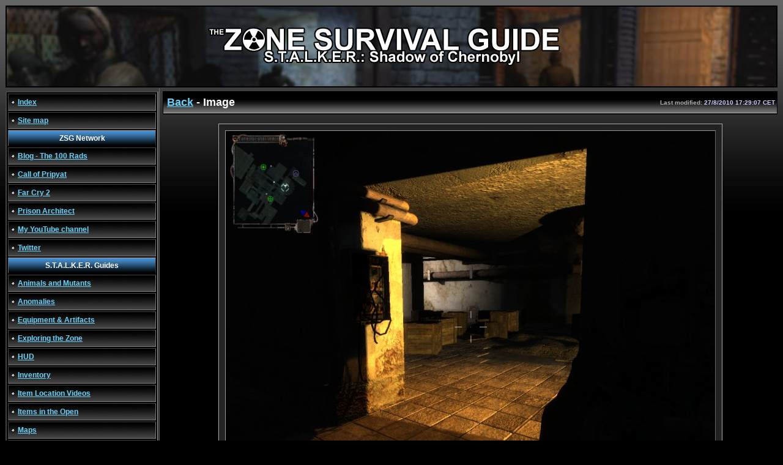

--- FILE ---
content_type: text/html; charset=UTF-8
request_url: https://zsg.dk/ViewImage.php?Image=Resources/AreaItems/X18_5.jpg&Title=Crates+with+random+loot
body_size: 2131
content:
<!DOCTYPE HTML PUBLIC "-//W3C//DTD HTML 4.0 Transitional//EN"><html><head><title>The Zone Survival Guide - Image</title><link rel="stylesheet" href="/Include/Default.css" TYPE="text/css"><link rel="stylesheet" href="/Include/MapUtils.css" TYPE="text/css"><meta name="author" content="Dawnrazor"><meta name="description" content="The Zone Survival Guide - Everything you need to know about S.T.A.L.K.E.R.: Shadow of Chernobyl"><meta name="keywords" content="S.T.A.L.K.E.R., stalker, shadow of chernobyl, oblivion lost, GSC game world, first person shooter, walkthrough, unique items, map, maps, items, weapons, armor, strelok, images, videos, the zone, fang, doctor, ghost, c-consciousness, radiation, anomalies, mutants, bloodsucker, rodent, controller, blind dog, pseudodog, flesh, pseudogiant, cutscene"><meta name="robots" content="noindex"><script type="text/javascript">var _gaq = _gaq || []; _gaq.push(['_setAccount', 'UA-18100294-1']); _gaq.push(['_setDomainName', '.zsg.dk']); _gaq.push(['_trackPageview']); (function() { var ga = document.createElement('script'); ga.type = 'text/javascript'; ga.async = true; ga.src = ('https:' == document.location.protocol ? 'https://ssl' : 'http://www') + '.google-analytics.com/ga.js'; var s = document.getElementsByTagName('script')[0]; s.parentNode.insertBefore(ga, s);  })();</script></head><body onload="javascript:ViewImageLoaded();"><a name="Top"></a><table cellspacing="0" class="Main"><tr><td colspan="2"><table cellspacing="0" class="Main PageHeader"><tr class="PageHeader"><td class="PageHeader PageHeaderImage9" colspan="2"></td></tr></table></td></tr><tr><td class="MenuCell"><table class="Menu"><tr class="MenuItem"><td class="MenuItemBase MenuItemCold"><img src="/Resources/Layout/Menu_Item.gif" alt="Index" class="MenuJewelSmall"><a href="index.php" title="Index">Index</a></td></tr><tr class="MenuItem"><td class="MenuItemBase MenuItemCold"><img src="/Resources/Layout/Menu_Item.gif" alt="Site map" class="MenuJewelSmall"><a href="SiteMap.php" title="Site map">Site map</a></td></tr><tr class="MenuItem"><td class="MenuItemHeader">ZSG Network</td></tr><tr class="MenuItem"><td class="MenuItemBase MenuItemCold"><img src="/Resources/Layout/Menu_Item.gif" alt="Blog - The 100 Rads" class="MenuJewelSmall"><a href="http://blog.zsg.dk" target="_blank" title="Blog - The 100 Rads (opens in a new window)">Blog - The 100 Rads</a></td></tr><tr class="MenuItem"><td class="MenuItemBase MenuItemCold"><img src="/Resources/Layout/Menu_Item.gif" alt="The Zone Survival Guide - Everything about S.T.A.L.K.E.R.: Call of Pripyat" class="MenuJewelSmall"><a href="http://cop.zsg.dk" target="_blank" title="The Zone Survival Guide - Everything about S.T.A.L.K.E.R.: Call of Pripyat (opens in a new window)">Call of Pripyat</a></td></tr><tr class="MenuItem"><td class="MenuItemBase MenuItemCold"><img src="/Resources/Layout/Menu_Item.gif" alt="The Zone Survival Guide - Everything about Far Cry 2" class="MenuJewelSmall"><a href="http://farcry2.zsg.dk" target="_blank" title="The Zone Survival Guide - Everything about Far Cry 2 (opens in a new window)">Far Cry 2</a></td></tr><tr class="MenuItem"><td class="MenuItemBase MenuItemCold"><img src="/Resources/Layout/Menu_Item.gif" alt="Prison Architect Cell Block Calculator" class="MenuJewelSmall"><a href="http://pa.zsg.dk" target="_blank" title="Prison Architect Cell Block Calculator (opens in a new window)">Prison Architect</a></td></tr><tr class="MenuItem"><td class="MenuItemBase MenuItemCold"><img src="/Resources/Layout/Menu_Item.gif" alt="My YouTube channel - Dawnrazor73" class="MenuJewelSmall"><a href="http://www.youtube.com/user/Dawnrazor73" target="_blank" title="My YouTube channel - Dawnrazor73 (opens in a new window)">My YouTube channel</a></td></tr><tr class="MenuItem"><td class="MenuItemBase MenuItemCold"><img src="/Resources/Layout/Menu_Item.gif" alt="Catch me on Twitter @dawnrazor73" class="MenuJewelSmall"><a href="http://www.twitter.com/dawnrazor73" target="_blank" title="Catch me on Twitter @dawnrazor73 (opens in a new window)">Twitter</a></td></tr><tr class="MenuItem"><td class="MenuItemHeader">S.T.A.L.K.E.R. Guides</td></tr><tr class="MenuItem"><td class="MenuItemBase MenuItemCold"><img src="/Resources/Layout/Menu_Item.gif" alt="Animals and Mutants" class="MenuJewelSmall"><a href="Animals_Mutants.php" title="Animals and Mutants">Animals and Mutants</a></td></tr><tr class="MenuItem"><td class="MenuItemBase MenuItemCold"><img src="/Resources/Layout/Menu_Item.gif" alt="Anomalies" class="MenuJewelSmall"><a href="Anomalies.php" title="Anomalies">Anomalies</a></td></tr><tr class="MenuItem"><td class="MenuItemBase MenuItemCold"><img src="/Resources/Layout/Menu_Item.gif" alt="Equipment &amp; Artifacts" class="MenuJewelSmall"><a href="Items.php" title="Equipment &amp; Artifacts">Equipment &amp; Artifacts</a></td></tr><tr class="MenuItem"><td class="MenuItemBase MenuItemCold"><img src="/Resources/Layout/Menu_Item.gif" alt="Exploring the Zone" class="MenuJewelSmall"><a href="Exploration.php" title="Exploring the Zone">Exploring the Zone</a></td></tr><tr class="MenuItem"><td class="MenuItemBase MenuItemCold"><img src="/Resources/Layout/Menu_Item.gif" alt="HUD" class="MenuJewelSmall"><a href="HUD.php" title="HUD">HUD</a></td></tr><tr class="MenuItem"><td class="MenuItemBase MenuItemCold"><img src="/Resources/Layout/Menu_Item.gif" alt="Inventory" class="MenuJewelSmall"><a href="Inventory.php" title="Inventory">Inventory</a></td></tr><tr class="MenuItem"><td class="MenuItemBase MenuItemCold"><img src="/Resources/Layout/Menu_Item.gif" alt="Item Location Videos" class="MenuJewelSmall"><a href="ItemLocations.php" title="Item Location Videos">Item Location Videos</a></td></tr><tr class="MenuItem"><td class="MenuItemBase MenuItemCold"><img src="/Resources/Layout/Menu_Item.gif" alt="Items in the Open" class="MenuJewelSmall"><a href="AreaItems.php" title="Items in the Open">Items in the Open</a></td></tr><tr class="MenuItem"><td class="MenuItemBase MenuItemCold"><img src="/Resources/Layout/Menu_Item.gif" alt="Maps" class="MenuJewelSmall"><a href="Maps.php" title="Maps">Maps</a></td></tr><tr class="MenuItem"><td class="MenuItemBase MenuItemCold"><img src="/Resources/Layout/Menu_Item.gif" alt="Interactive Maps" class="MenuJewelSmall"><a href="Map_Interactive.php" title="Interactive Maps">Interactive Maps</a></td></tr><tr class="MenuItem"><td class="MenuItemBase MenuItemCold"><img src="/Resources/Layout/Menu_Item.gif" alt="Optional Missions" class="MenuJewelSmall"><a href="OptionalMissions.php" title="Optional Missions">Optional Missions</a></td></tr><tr class="MenuItem"><td class="MenuItemBase MenuItemCold"><img src="/Resources/Layout/Menu_Item.gif" alt="Persons, Contacts &amp; Factions" class="MenuJewelSmall"><a href="Persons.php" title="Persons, Contacts &amp; Factions">Persons, Contacts &amp; Factions</a></td></tr><tr class="MenuItem"><td class="MenuItemBase MenuItemCold"><img src="/Resources/Layout/Menu_Item.gif" alt="Stashes" class="MenuJewelSmall"><a href="Stashes.php" title="Stashes">Stashes</a></td></tr><tr class="MenuItem"><td class="MenuItemBase MenuItemCold"><img src="/Resources/Layout/Menu_Item.gif" alt="Tips &amp; Tricks" class="MenuJewelSmall"><a href="TipsTricks.php" title="Tips &amp; Tricks">Tips &amp; Tricks</a></td></tr><tr class="MenuItem"><td class="MenuItemBase MenuItemCold"><img src="/Resources/Layout/Menu_Item.gif" alt="Traders, Inventory &amp; Prices" class="MenuJewelSmall"><a href="Traders.php" title="Traders, Inventory &amp; Prices">Traders, Inventory &amp; Prices</a></td></tr><tr class="MenuItem"><td class="MenuItemBase MenuItemCold"><img src="/Resources/Layout/Menu_Item.gif" alt="Translations" class="MenuJewelSmall"><a href="Translations.php" title="Translations">Translations</a></td></tr><tr class="MenuItem"><td class="MenuItemBase MenuItemCold"><img src="/Resources/Layout/Menu_Item.gif" alt="Walkthrough" class="MenuJewelSmall"><a href="Walkthrough.php" title="Walkthrough">Walkthrough</a></td></tr><tr class="MenuItem"><td class="MenuItemHeader">Other</td></tr><tr class="MenuItem"><td class="MenuItemBase MenuItemCold"><img src="/Resources/Layout/Menu_Item.gif" alt="About the Author" class="MenuJewelSmall"><a href="About.php" title="About the Author">About the Author</a></td></tr></table><table class="Test"><tr><td class="Test"></td></tr></table></td><td class="PageContent"><table class="ContentHeader"><tr class="ContentHeader"><td class="ContentHeader" nowrap><a href="JavaScript:GoBack();" title="Back">Back</a> - Image</td><td class="ContentHeaderModified" nowrap>Last modified: <font class="Emphasis">27/8/2010 17:29:07 CET</font></td></tr></table><center><table class="Image"><tr id="trImageSize" style="display:none;"><td class="ImageSize"><a href="javascript:void(0);" onclick="javascript:ResizeImage();">The image has been resized to fit your browser. Click here to view the original sized image.</a></td></tr><tr class="Image"><td class="Image"><a href="JavaScript:GoBack();" title="Crates with random loot (Click image or link to go back)"><img src="Resources/AreaItems/X18_5.jpg" class="Image" id="imgImage" alt="Crates with random loot (Click image or link to go back)"><br>Crates with random loot</a></td></tr></table></center>
<script language="JavaScript" type="text/javascript" src="ViewImage.js">
</script>

</td></tr></table><hr><table class="PageEnd"><tr><td class="PageEnd">&copy; 2007-2026 <font class="Emphasis">Dawnrazor</font> - <img src="/Resources/Layout/email.jpg" alt="E-mail and MSN Messenger address" class="email"> - @dawnrazor73</td></tr></table></body></html>

--- FILE ---
content_type: text/javascript
request_url: https://zsg.dk/ViewImage.js
body_size: 879
content:
var ImgOriginalWidth, ImgOriginalHeight;
var ImageWasResized = false;

function GetPageControlById(aControlId)
{
	var Ctrl = null;

	if (document.getElementById) // this is the way the standards work
		Ctrl = document.getElementById(aControlId);
	else if (document.all) // this is the way old msie versions work
		Ctrl = document.all[aControlId];
	else if (document.layers) // this is the way nn4 works
		Ctrl = document.layers[aControlId];

	return Ctrl;
}

function GoBack()
{
	if (history.length > 0)
	{
		history.back();
	}
	else
	{
		alert('The image was opened in a new window. Close this browser window to go back');
	}
}

function ImageClick()
{
	if (history.length > 0)
	{
		history.back();
	}
	else
	{
		window.close();
	}
}

function InsertText()
{
	if (history.length > 0)
	{
		document.write('Click the image to go back');
	}
	else
	{
		document.write('Click the image to close the window');
	}
}

function InsertTextVideo()
{
	if (history.length > 0)
	{
		document.write('Click the link to go back');
	}
	else
	{
		document.write('Click the link to close the window');
	}
}

function GetBrowserWindowWidth() 
{
	var BrowserWidth = 0;

	if( typeof( window.innerWidth ) == 'number' )
	{
		//Non-IE
		BrowserWidth = window.innerWidth;
		//BrowserHeight = window.innerHeight;
	}
	else if( document.documentElement && ( document.documentElement.clientWidth || document.documentElement.clientHeight ) )
	{
		//IE 6+ in 'standards compliant mode'
		BrowserWidth = document.documentElement.clientWidth;
		//BrowserHeight = document.documentElement.clientHeight;
	} else if( document.body && ( document.body.clientWidth || document.body.clientHeight ) )
	{
		//IE 4 compatible
		BrowserWidth = document.body.clientWidth;
		//BrowserHeight = document.body.clientHeight;
	}
	return BrowserWidth;
}

function ViewImageLoaded()
{
	var Img = GetPageControlById("imgImage");
	
	// Estimate of how far left the image is (ie. menu + extra space + etc.)
	var ImgLeft = 298; 

	if (Img != null)
	{
		// Save original image width
		ImgOriginalWidth = Img.width;
		ImgOriginalHeight = Img.height;

		var BrowserWidth = GetBrowserWindowWidth();

		if (BrowserWidth > 0)
		{
			// Fetch rough estimate of space left for image
			var SpaceLeft = BrowserWidth - ImgLeft;

			if (SpaceLeft < Img.width)
			{
				var ImageWidth = SpaceLeft - 32;
				Img.width = ImageWidth;

				// Image has been resized
				ImageWasResized = true;

				ShowHideResizeLink(true);
			}
		}
	}
}

function ShowHideResizeLink(aDoShow)
{
	var TR = GetPageControlById("trImageSize");

	if (TR != null)
	{
		if (aDoShow == true)
			TR.style.display = "";
		else
			TR.style.display = "none";
	}
	//ShowHideResizeImage(aDoShow);
}

function ShowHideResizeImage(aDoShow)
{
	var ImgResize = GetPageControlById("divImgResize");

	if (ImgResize != null)
	{
		var Img = GetPageControlById("imgImage");

		ImgResize.style.visibility = "visible";
	}
}

function ResizeImage()
{
	var Img = GetPageControlById("imgImage");

	if (Img != null)
	{
		Img.width = ImgOriginalWidth;
	}
	ShowHideResizeLink(false);
}